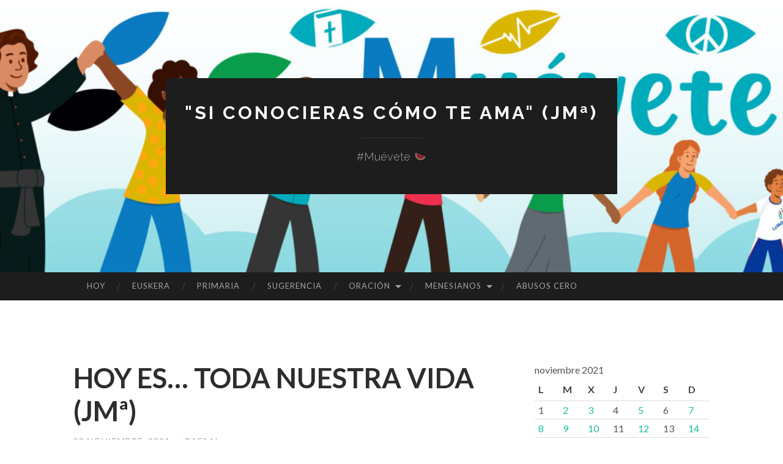

--- FILE ---
content_type: text/html; charset=UTF-8
request_url: https://www.blogsmenesiano.com/siconocierascomoteama/2021/11/23/hoy-es-toda-nuestra-vida-jma-2/?future=all
body_size: 17804
content:
<!DOCTYPE html>
<html lang="es">
<head>
<meta charset="UTF-8">
<meta name="viewport" content="width=device-width, initial-scale=1">
<title>HOY ES&#8230; TODA NUESTRA VIDA (JMª) | &quot;Si conocieras cómo te ama&quot; (JMª)</title>
<link rel="profile" href="http://gmpg.org/xfn/11">
<link rel="pingback" href="https://www.blogsmenesiano.com/siconocierascomoteama/xmlrpc.php">

<meta name='robots' content='max-image-preview:large' />
<link rel="dns-prefetch" href="https://static.hupso.com/share/js/counters.js"><link rel="preconnect" href="https://static.hupso.com/share/js/counters.js"><link rel="preload" href="https://static.hupso.com/share/js/counters.js"><meta property="og:image" content="https://www.blogsmenesiano.com/siconocierascomoteama/wp-content/uploads/sites/8/2025/08/cropped-muevete-esp-scaled-1.jpg"/><link rel='dns-prefetch' href='//secure.gravatar.com' />
<link rel='dns-prefetch' href='//fonts.googleapis.com' />
<link rel='dns-prefetch' href='//s.w.org' />
<link rel='dns-prefetch' href='//v0.wordpress.com' />
<link rel='dns-prefetch' href='//widgets.wp.com' />
<link rel='dns-prefetch' href='//s0.wp.com' />
<link rel='dns-prefetch' href='//0.gravatar.com' />
<link rel='dns-prefetch' href='//1.gravatar.com' />
<link rel='dns-prefetch' href='//2.gravatar.com' />
<link rel='dns-prefetch' href='//i0.wp.com' />
<link rel='dns-prefetch' href='//c0.wp.com' />
<link rel="alternate" type="application/rss+xml" title="&quot;Si conocieras cómo te ama&quot; (JMª) &raquo; Feed" href="https://www.blogsmenesiano.com/siconocierascomoteama/feed/" />
<link rel="alternate" type="application/rss+xml" title="&quot;Si conocieras cómo te ama&quot; (JMª) &raquo; Feed de los comentarios" href="https://www.blogsmenesiano.com/siconocierascomoteama/comments/feed/" />
<link rel="alternate" type="application/rss+xml" title="&quot;Si conocieras cómo te ama&quot; (JMª) &raquo; Comentario HOY ES&#8230; TODA NUESTRA VIDA (JMª) del feed" href="https://www.blogsmenesiano.com/siconocierascomoteama/2021/11/23/hoy-es-toda-nuestra-vida-jma-2/?future=all/feed/" />
<script type="text/javascript">
window._wpemojiSettings = {"baseUrl":"https:\/\/s.w.org\/images\/core\/emoji\/14.0.0\/72x72\/","ext":".png","svgUrl":"https:\/\/s.w.org\/images\/core\/emoji\/14.0.0\/svg\/","svgExt":".svg","source":{"concatemoji":"https:\/\/www.blogsmenesiano.com\/siconocierascomoteama\/wp-includes\/js\/wp-emoji-release.min.js?ver=6.0.11"}};
/*! This file is auto-generated */
!function(e,a,t){var n,r,o,i=a.createElement("canvas"),p=i.getContext&&i.getContext("2d");function s(e,t){var a=String.fromCharCode,e=(p.clearRect(0,0,i.width,i.height),p.fillText(a.apply(this,e),0,0),i.toDataURL());return p.clearRect(0,0,i.width,i.height),p.fillText(a.apply(this,t),0,0),e===i.toDataURL()}function c(e){var t=a.createElement("script");t.src=e,t.defer=t.type="text/javascript",a.getElementsByTagName("head")[0].appendChild(t)}for(o=Array("flag","emoji"),t.supports={everything:!0,everythingExceptFlag:!0},r=0;r<o.length;r++)t.supports[o[r]]=function(e){if(!p||!p.fillText)return!1;switch(p.textBaseline="top",p.font="600 32px Arial",e){case"flag":return s([127987,65039,8205,9895,65039],[127987,65039,8203,9895,65039])?!1:!s([55356,56826,55356,56819],[55356,56826,8203,55356,56819])&&!s([55356,57332,56128,56423,56128,56418,56128,56421,56128,56430,56128,56423,56128,56447],[55356,57332,8203,56128,56423,8203,56128,56418,8203,56128,56421,8203,56128,56430,8203,56128,56423,8203,56128,56447]);case"emoji":return!s([129777,127995,8205,129778,127999],[129777,127995,8203,129778,127999])}return!1}(o[r]),t.supports.everything=t.supports.everything&&t.supports[o[r]],"flag"!==o[r]&&(t.supports.everythingExceptFlag=t.supports.everythingExceptFlag&&t.supports[o[r]]);t.supports.everythingExceptFlag=t.supports.everythingExceptFlag&&!t.supports.flag,t.DOMReady=!1,t.readyCallback=function(){t.DOMReady=!0},t.supports.everything||(n=function(){t.readyCallback()},a.addEventListener?(a.addEventListener("DOMContentLoaded",n,!1),e.addEventListener("load",n,!1)):(e.attachEvent("onload",n),a.attachEvent("onreadystatechange",function(){"complete"===a.readyState&&t.readyCallback()})),(e=t.source||{}).concatemoji?c(e.concatemoji):e.wpemoji&&e.twemoji&&(c(e.twemoji),c(e.wpemoji)))}(window,document,window._wpemojiSettings);
</script>
<style type="text/css">
img.wp-smiley,
img.emoji {
	display: inline !important;
	border: none !important;
	box-shadow: none !important;
	height: 1em !important;
	width: 1em !important;
	margin: 0 0.07em !important;
	vertical-align: -0.1em !important;
	background: none !important;
	padding: 0 !important;
}
</style>
	<link rel='stylesheet' id='wp-block-library-css'  href='https://c0.wp.com/c/6.0.11/wp-includes/css/dist/block-library/style.min.css' type='text/css' media='all' />
<style id='wp-block-library-inline-css' type='text/css'>
.has-text-align-justify{text-align:justify;}
</style>
<link rel='stylesheet' id='mediaelement-css'  href='https://c0.wp.com/c/6.0.11/wp-includes/js/mediaelement/mediaelementplayer-legacy.min.css' type='text/css' media='all' />
<link rel='stylesheet' id='wp-mediaelement-css'  href='https://c0.wp.com/c/6.0.11/wp-includes/js/mediaelement/wp-mediaelement.min.css' type='text/css' media='all' />
<style id='global-styles-inline-css' type='text/css'>
body{--wp--preset--color--black: #000000;--wp--preset--color--cyan-bluish-gray: #abb8c3;--wp--preset--color--white: #ffffff;--wp--preset--color--pale-pink: #f78da7;--wp--preset--color--vivid-red: #cf2e2e;--wp--preset--color--luminous-vivid-orange: #ff6900;--wp--preset--color--luminous-vivid-amber: #fcb900;--wp--preset--color--light-green-cyan: #7bdcb5;--wp--preset--color--vivid-green-cyan: #00d084;--wp--preset--color--pale-cyan-blue: #8ed1fc;--wp--preset--color--vivid-cyan-blue: #0693e3;--wp--preset--color--vivid-purple: #9b51e0;--wp--preset--gradient--vivid-cyan-blue-to-vivid-purple: linear-gradient(135deg,rgba(6,147,227,1) 0%,rgb(155,81,224) 100%);--wp--preset--gradient--light-green-cyan-to-vivid-green-cyan: linear-gradient(135deg,rgb(122,220,180) 0%,rgb(0,208,130) 100%);--wp--preset--gradient--luminous-vivid-amber-to-luminous-vivid-orange: linear-gradient(135deg,rgba(252,185,0,1) 0%,rgba(255,105,0,1) 100%);--wp--preset--gradient--luminous-vivid-orange-to-vivid-red: linear-gradient(135deg,rgba(255,105,0,1) 0%,rgb(207,46,46) 100%);--wp--preset--gradient--very-light-gray-to-cyan-bluish-gray: linear-gradient(135deg,rgb(238,238,238) 0%,rgb(169,184,195) 100%);--wp--preset--gradient--cool-to-warm-spectrum: linear-gradient(135deg,rgb(74,234,220) 0%,rgb(151,120,209) 20%,rgb(207,42,186) 40%,rgb(238,44,130) 60%,rgb(251,105,98) 80%,rgb(254,248,76) 100%);--wp--preset--gradient--blush-light-purple: linear-gradient(135deg,rgb(255,206,236) 0%,rgb(152,150,240) 100%);--wp--preset--gradient--blush-bordeaux: linear-gradient(135deg,rgb(254,205,165) 0%,rgb(254,45,45) 50%,rgb(107,0,62) 100%);--wp--preset--gradient--luminous-dusk: linear-gradient(135deg,rgb(255,203,112) 0%,rgb(199,81,192) 50%,rgb(65,88,208) 100%);--wp--preset--gradient--pale-ocean: linear-gradient(135deg,rgb(255,245,203) 0%,rgb(182,227,212) 50%,rgb(51,167,181) 100%);--wp--preset--gradient--electric-grass: linear-gradient(135deg,rgb(202,248,128) 0%,rgb(113,206,126) 100%);--wp--preset--gradient--midnight: linear-gradient(135deg,rgb(2,3,129) 0%,rgb(40,116,252) 100%);--wp--preset--duotone--dark-grayscale: url('#wp-duotone-dark-grayscale');--wp--preset--duotone--grayscale: url('#wp-duotone-grayscale');--wp--preset--duotone--purple-yellow: url('#wp-duotone-purple-yellow');--wp--preset--duotone--blue-red: url('#wp-duotone-blue-red');--wp--preset--duotone--midnight: url('#wp-duotone-midnight');--wp--preset--duotone--magenta-yellow: url('#wp-duotone-magenta-yellow');--wp--preset--duotone--purple-green: url('#wp-duotone-purple-green');--wp--preset--duotone--blue-orange: url('#wp-duotone-blue-orange');--wp--preset--font-size--small: 13px;--wp--preset--font-size--medium: 20px;--wp--preset--font-size--large: 36px;--wp--preset--font-size--x-large: 42px;}.has-black-color{color: var(--wp--preset--color--black) !important;}.has-cyan-bluish-gray-color{color: var(--wp--preset--color--cyan-bluish-gray) !important;}.has-white-color{color: var(--wp--preset--color--white) !important;}.has-pale-pink-color{color: var(--wp--preset--color--pale-pink) !important;}.has-vivid-red-color{color: var(--wp--preset--color--vivid-red) !important;}.has-luminous-vivid-orange-color{color: var(--wp--preset--color--luminous-vivid-orange) !important;}.has-luminous-vivid-amber-color{color: var(--wp--preset--color--luminous-vivid-amber) !important;}.has-light-green-cyan-color{color: var(--wp--preset--color--light-green-cyan) !important;}.has-vivid-green-cyan-color{color: var(--wp--preset--color--vivid-green-cyan) !important;}.has-pale-cyan-blue-color{color: var(--wp--preset--color--pale-cyan-blue) !important;}.has-vivid-cyan-blue-color{color: var(--wp--preset--color--vivid-cyan-blue) !important;}.has-vivid-purple-color{color: var(--wp--preset--color--vivid-purple) !important;}.has-black-background-color{background-color: var(--wp--preset--color--black) !important;}.has-cyan-bluish-gray-background-color{background-color: var(--wp--preset--color--cyan-bluish-gray) !important;}.has-white-background-color{background-color: var(--wp--preset--color--white) !important;}.has-pale-pink-background-color{background-color: var(--wp--preset--color--pale-pink) !important;}.has-vivid-red-background-color{background-color: var(--wp--preset--color--vivid-red) !important;}.has-luminous-vivid-orange-background-color{background-color: var(--wp--preset--color--luminous-vivid-orange) !important;}.has-luminous-vivid-amber-background-color{background-color: var(--wp--preset--color--luminous-vivid-amber) !important;}.has-light-green-cyan-background-color{background-color: var(--wp--preset--color--light-green-cyan) !important;}.has-vivid-green-cyan-background-color{background-color: var(--wp--preset--color--vivid-green-cyan) !important;}.has-pale-cyan-blue-background-color{background-color: var(--wp--preset--color--pale-cyan-blue) !important;}.has-vivid-cyan-blue-background-color{background-color: var(--wp--preset--color--vivid-cyan-blue) !important;}.has-vivid-purple-background-color{background-color: var(--wp--preset--color--vivid-purple) !important;}.has-black-border-color{border-color: var(--wp--preset--color--black) !important;}.has-cyan-bluish-gray-border-color{border-color: var(--wp--preset--color--cyan-bluish-gray) !important;}.has-white-border-color{border-color: var(--wp--preset--color--white) !important;}.has-pale-pink-border-color{border-color: var(--wp--preset--color--pale-pink) !important;}.has-vivid-red-border-color{border-color: var(--wp--preset--color--vivid-red) !important;}.has-luminous-vivid-orange-border-color{border-color: var(--wp--preset--color--luminous-vivid-orange) !important;}.has-luminous-vivid-amber-border-color{border-color: var(--wp--preset--color--luminous-vivid-amber) !important;}.has-light-green-cyan-border-color{border-color: var(--wp--preset--color--light-green-cyan) !important;}.has-vivid-green-cyan-border-color{border-color: var(--wp--preset--color--vivid-green-cyan) !important;}.has-pale-cyan-blue-border-color{border-color: var(--wp--preset--color--pale-cyan-blue) !important;}.has-vivid-cyan-blue-border-color{border-color: var(--wp--preset--color--vivid-cyan-blue) !important;}.has-vivid-purple-border-color{border-color: var(--wp--preset--color--vivid-purple) !important;}.has-vivid-cyan-blue-to-vivid-purple-gradient-background{background: var(--wp--preset--gradient--vivid-cyan-blue-to-vivid-purple) !important;}.has-light-green-cyan-to-vivid-green-cyan-gradient-background{background: var(--wp--preset--gradient--light-green-cyan-to-vivid-green-cyan) !important;}.has-luminous-vivid-amber-to-luminous-vivid-orange-gradient-background{background: var(--wp--preset--gradient--luminous-vivid-amber-to-luminous-vivid-orange) !important;}.has-luminous-vivid-orange-to-vivid-red-gradient-background{background: var(--wp--preset--gradient--luminous-vivid-orange-to-vivid-red) !important;}.has-very-light-gray-to-cyan-bluish-gray-gradient-background{background: var(--wp--preset--gradient--very-light-gray-to-cyan-bluish-gray) !important;}.has-cool-to-warm-spectrum-gradient-background{background: var(--wp--preset--gradient--cool-to-warm-spectrum) !important;}.has-blush-light-purple-gradient-background{background: var(--wp--preset--gradient--blush-light-purple) !important;}.has-blush-bordeaux-gradient-background{background: var(--wp--preset--gradient--blush-bordeaux) !important;}.has-luminous-dusk-gradient-background{background: var(--wp--preset--gradient--luminous-dusk) !important;}.has-pale-ocean-gradient-background{background: var(--wp--preset--gradient--pale-ocean) !important;}.has-electric-grass-gradient-background{background: var(--wp--preset--gradient--electric-grass) !important;}.has-midnight-gradient-background{background: var(--wp--preset--gradient--midnight) !important;}.has-small-font-size{font-size: var(--wp--preset--font-size--small) !important;}.has-medium-font-size{font-size: var(--wp--preset--font-size--medium) !important;}.has-large-font-size{font-size: var(--wp--preset--font-size--large) !important;}.has-x-large-font-size{font-size: var(--wp--preset--font-size--x-large) !important;}
</style>
<link rel='stylesheet' id='cluevo-templates-style-css'  href='https://www.blogsmenesiano.com/siconocierascomoteama/wp-content/plugins/cluevo-lms/styles/templates.css?ver=1.8.4' type='text/css' media='all' />
<link rel='stylesheet' id='fontawesome5-css'  href='https://www.blogsmenesiano.com/siconocierascomoteama/wp-content/plugins/cluevo-lms/styles/fontawesome5_all.css' type='text/css' media='all' />
<link rel='stylesheet' id='dashicons-css'  href='https://c0.wp.com/c/6.0.11/wp-includes/css/dashicons.min.css' type='text/css' media='all' />
<link rel='stylesheet' id='ctf_styles-css'  href='https://www.blogsmenesiano.com/siconocierascomoteama/wp-content/plugins/custom-twitter-feeds/css/ctf-styles.min.css?ver=2.0.3' type='text/css' media='all' />
<link rel='stylesheet' id='hupso_css-css'  href='https://www.blogsmenesiano.com/siconocierascomoteama/wp-content/plugins/hupso-share-buttons-for-twitter-facebook-google/style.css?ver=6.0.11' type='text/css' media='all' />
<link rel='stylesheet' id='hemingway-rewritten-fonts-css'  href='https://fonts.googleapis.com/css?family=Raleway%3A400%2C300%2C700%7CLato%3A400%2C700%2C400italic%2C700italic&#038;subset=latin%2Clatin-ext' type='text/css' media='all' />
<link rel='stylesheet' id='hemingway-rewritten-style-css'  href='https://www.blogsmenesiano.com/siconocierascomoteama/wp-content/themes/hemingway-rewritten-wpcom/style.css?ver=6.0.11' type='text/css' media='all' />
<link rel='stylesheet' id='genericons-css'  href='https://c0.wp.com/p/jetpack/11.2.2/_inc/genericons/genericons/genericons.css' type='text/css' media='all' />
<link rel='stylesheet' id='social-logos-css'  href='https://c0.wp.com/p/jetpack/11.2.2/_inc/social-logos/social-logos.min.css' type='text/css' media='all' />
<link rel='stylesheet' id='jetpack_css-css'  href='https://c0.wp.com/p/jetpack/11.2.2/css/jetpack.css' type='text/css' media='all' />
<script type='text/javascript' id='jetpack_related-posts-js-extra'>
/* <![CDATA[ */
var related_posts_js_options = {"post_heading":"h4"};
/* ]]> */
</script>
<script type='text/javascript' src='https://c0.wp.com/p/jetpack/11.2.2/_inc/build/related-posts/related-posts.min.js' id='jetpack_related-posts-js'></script>
<script type='text/javascript' src='https://c0.wp.com/c/6.0.11/wp-includes/js/jquery/jquery.min.js' id='jquery-core-js'></script>
<script type='text/javascript' src='https://c0.wp.com/c/6.0.11/wp-includes/js/jquery/jquery-migrate.min.js' id='jquery-migrate-js'></script>
<script type='text/javascript' src='https://www.blogsmenesiano.com/siconocierascomoteama/wp-content/plugins/cluevo-lms/js/user.js?ver=1.8.4' id='user-js-js'></script>
<script type='text/javascript' id='cluevo-frontend-js-js-extra'>
/* <![CDATA[ */
var cluevoStrings = {"spinner_text":"Loading module, one moment please...","error_loading_module":"The module failed to load.","error_message_close":"Close","sco_select_title":"Please select a unit to start.","message_title_error":"Error","message_module_already_running":"A module has already been started.","message_title_access_denied":"Access Denied","message_access_denied":"You do not have the required permissions to access this item.","lms_connection_error":"Failed to establish a connection to the lms.","start_over_dialog_header":"You have saved progress, do you want to start a new attempt or resume the previous attempt?","start_over_opt_resume":"Resume","start_over_opt_reset":"New attempt","message_unknown_error":"An error has occured","message_commit_error":"An error occured while trying to save your progress","message_commit_no_item_id_error":"Something went wrong. This connection has no module id associated with it.","rate":"How was this module?","working":"Thanks for your rating!"};
var cluevoModuleRatings = {"ajax_url":"https:\/\/www.blogsmenesiano.com\/siconocierascomoteama\/wp-admin\/admin-ajax.php","nonce":"ad47bb8109","action":"cluevo-rate-module"};
/* ]]> */
</script>
<script type='text/javascript' src='https://www.blogsmenesiano.com/siconocierascomoteama/wp-content/plugins/cluevo-lms/js/frontend.js?ver=1.8.4' id='cluevo-frontend-js-js'></script>
<script type='text/javascript' src='https://www.blogsmenesiano.com/siconocierascomoteama/wp-content/plugins/cluevo-lms/js/lodash.min.js?ver=6.0.11' id='lodash-js-js'></script>
<script type='text/javascript' id='lodash-js-js-after'>
window.lodash = _.noConflict();
</script>
<link rel="https://api.w.org/" href="https://www.blogsmenesiano.com/siconocierascomoteama/wp-json/" /><link rel="alternate" type="application/json" href="https://www.blogsmenesiano.com/siconocierascomoteama/wp-json/wp/v2/posts/8235" /><link rel="EditURI" type="application/rsd+xml" title="RSD" href="https://www.blogsmenesiano.com/siconocierascomoteama/xmlrpc.php?rsd" />
<link rel="wlwmanifest" type="application/wlwmanifest+xml" href="https://www.blogsmenesiano.com/siconocierascomoteama/wp-includes/wlwmanifest.xml" /> 
<meta name="generator" content="WordPress 6.0.11" />
<link rel="canonical" href="https://www.blogsmenesiano.com/siconocierascomoteama/2021/11/23/hoy-es-toda-nuestra-vida-jma-2/?future=all" />
<link rel='shortlink' href='https://wp.me/p3YjJm-28P' />
<link rel="alternate" type="application/json+oembed" href="https://www.blogsmenesiano.com/siconocierascomoteama/wp-json/oembed/1.0/embed?url=https%3A%2F%2Fwww.blogsmenesiano.com%2Fsiconocierascomoteama%2F2021%2F11%2F23%2Fhoy-es-toda-nuestra-vida-jma-2%2F%3Ffuture%3Dall" />
<link rel="alternate" type="text/xml+oembed" href="https://www.blogsmenesiano.com/siconocierascomoteama/wp-json/oembed/1.0/embed?url=https%3A%2F%2Fwww.blogsmenesiano.com%2Fsiconocierascomoteama%2F2021%2F11%2F23%2Fhoy-es-toda-nuestra-vida-jma-2%2F%3Ffuture%3Dall&#038;format=xml" />
<style>img#wpstats{display:none}</style>
		<style type="text/css">
			.site-title a,
		.site-description {
			color: #ffffff;
		}
				.site-header-image {
			background-image: url(https://www.blogsmenesiano.com/siconocierascomoteama/wp-content/uploads/sites/8/2025/08/cropped-muevete-esp-scaled-1.jpg);
		}
		</style>
	
<!-- Jetpack Open Graph Tags -->
<meta property="og:type" content="article" />
<meta property="og:title" content="HOY ES&#8230; TODA NUESTRA VIDA (JMª)" />
<meta property="og:url" content="https://www.blogsmenesiano.com/siconocierascomoteama/2021/11/23/hoy-es-toda-nuestra-vida-jma-2/?future=all" />
<meta property="og:description" content="&nbsp; SI HACEMOS LO MISMO&#8230; TENDREMOS LOS MISMOS RESULTADOS por eso esta semana en las máximas os proponemos «investigar» cada día TRES semillas (a elegir) que nos invitan a cambiar dos cosas…" />
<meta property="article:published_time" content="2021-11-22T23:01:04+00:00" />
<meta property="article:modified_time" content="2021-11-21T12:51:20+00:00" />
<meta property="og:site_name" content="&quot;Si conocieras cómo te ama&quot; (JMª)" />
<meta property="og:image" content="http://www.blogsmenesiano.com/siconocierascomoteama/wp-content/uploads/sites/8/2020/11/JM_-hoy-es-toda-nuestra-vida-300x300.jpg" />
<meta property="og:image:width" content="777" />
<meta property="og:image:height" content="777" />
<meta property="og:image:alt" content="" />
<meta property="og:locale" content="es_ES" />
<meta name="twitter:creator" content="@rafaalonso8" />
<meta name="twitter:text:title" content="HOY ES&#8230; TODA NUESTRA VIDA (JMª)" />
<meta name="twitter:image" content="http://www.blogsmenesiano.com/siconocierascomoteama/wp-content/uploads/sites/8/2020/11/JM_-hoy-es-toda-nuestra-vida-300x300.jpg?w=640" />
<meta name="twitter:card" content="summary_large_image" />

<!-- End Jetpack Open Graph Tags -->
<link rel="icon" href="https://i0.wp.com/www.blogsmenesiano.com/siconocierascomoteama/wp-content/uploads/sites/8/2013/10/cropped-Lamennais-logo-RVB.jpg?fit=32%2C32&#038;ssl=1" sizes="32x32" />
<link rel="icon" href="https://i0.wp.com/www.blogsmenesiano.com/siconocierascomoteama/wp-content/uploads/sites/8/2013/10/cropped-Lamennais-logo-RVB.jpg?fit=192%2C192&#038;ssl=1" sizes="192x192" />
<link rel="apple-touch-icon" href="https://i0.wp.com/www.blogsmenesiano.com/siconocierascomoteama/wp-content/uploads/sites/8/2013/10/cropped-Lamennais-logo-RVB.jpg?fit=180%2C180&#038;ssl=1" />
<meta name="msapplication-TileImage" content="https://i0.wp.com/www.blogsmenesiano.com/siconocierascomoteama/wp-content/uploads/sites/8/2013/10/cropped-Lamennais-logo-RVB.jpg?fit=270%2C270&#038;ssl=1" />
</head>

<body class="post-template-default single single-post postid-8235 single-format-standard group-blog">
<div id="page" class="hfeed site">

	<header id="masthead" class="site-header" role="banner">
		<div class="site-header-image">
			<div class="site-branding-wrapper">
				<div class="site-branding">
					<h1 class="site-title"><a href="https://www.blogsmenesiano.com/siconocierascomoteama/" rel="home">&quot;Si conocieras cómo te ama&quot; (JMª)</a></h1>
					<h2 class="site-description">#Muévete &#x1f349;</h2>
				</div>
			</div>
		</div>
	</header><!-- #masthead -->
	<nav id="site-navigation" class="main-navigation clear" role="navigation">
		<h1 class="menu-toggle" title="Menú"><span class="screen-reader-text">Menú</span></h1>
		<a class="skip-link screen-reader-text" href="#content">Saltar al contenido</a>

		<div class="menu-evaluacion-container"><ul id="menu-evaluacion" class="menu"><li id="menu-item-822" class="menu-item menu-item-type-custom menu-item-object-custom menu-item-home menu-item-822"><a href="http://www.blogsmenesiano.com/siconocierascomoteama">HOY</a></li>
<li id="menu-item-3349" class="menu-item menu-item-type-custom menu-item-object-custom menu-item-3349"><a href="http://www.blogsmenesiano.com/nolamaitezaituenjakingobazenu/">EUSKERA</a></li>
<li id="menu-item-7307" class="menu-item menu-item-type-custom menu-item-object-custom menu-item-7307"><a href="http://www.blogsmenesiano.com/abrirlosoidosdelcorazon/">PRIMARIA</a></li>
<li id="menu-item-3351" class="menu-item menu-item-type-custom menu-item-object-custom menu-item-3351"><a href="https://docs.google.com/a/menesianos.org/forms/d/10iFrfKHS5QxF_yqrNzgovztLmBvlp02bYHesjDJiIxw/viewform">SUGERENCIA</a></li>
<li id="menu-item-851" class="menu-item menu-item-type-post_type menu-item-object-page menu-item-has-children menu-item-851"><a href="https://www.blogsmenesiano.com/siconocierascomoteama/oracion/">ORACIÓN</a>
<ul class="sub-menu">
	<li id="menu-item-4590" class="menu-item menu-item-type-custom menu-item-object-custom menu-item-4590"><a href="https://play.google.com/store/apps/details?id=soy.menesiano.mendoza">App android (JMª)</a></li>
	<li id="menu-item-3354" class="menu-item menu-item-type-custom menu-item-object-custom menu-item-3354"><a href="https://view.genially.com/5ed180099be45e112004cec8">Oración semillas</a></li>
	<li id="menu-item-3420" class="menu-item menu-item-type-custom menu-item-object-custom menu-item-3420"><a href="http://rezandovoy.org/">Rezando voy</a></li>
	<li id="menu-item-3645" class="menu-item menu-item-type-custom menu-item-object-custom menu-item-3645"><a href="http://rezandovoy.org/infantil">Rezando voy NIÑOS</a></li>
	<li id="menu-item-3355" class="menu-item menu-item-type-custom menu-item-object-custom menu-item-3355"><a href="http://evangeli.net/evangelio">Evangelio de hoy</a></li>
	<li id="menu-item-3421" class="menu-item menu-item-type-custom menu-item-object-custom menu-item-3421"><a href="http://www.quierover.org/index.php">Quiero ver</a></li>
</ul>
</li>
<li id="menu-item-929" class="menu-item menu-item-type-post_type menu-item-object-page menu-item-has-children menu-item-929"><a href="https://www.blogsmenesiano.com/siconocierascomoteama/app-adroid/">MENESIANOS</a>
<ul class="sub-menu">
	<li id="menu-item-3646" class="menu-item menu-item-type-custom menu-item-object-custom menu-item-3646"><a href="http://www.lamennais.me">www.lamennais.me</a></li>
	<li id="menu-item-10595" class="menu-item menu-item-type-custom menu-item-object-custom menu-item-10595"><a href="https://institucion.lamennais.es/">INSTITUCIONAL</a></li>
	<li id="menu-item-3358" class="menu-item menu-item-type-custom menu-item-object-custom menu-item-3358"><a href="http://www.lamennais.org/?lang=es">MUNDIAL</a></li>
	<li id="menu-item-4552" class="menu-item menu-item-type-custom menu-item-object-custom menu-item-4552"><a href="https://www.lamennais.me/muevete">Tema del año</a></li>
	<li id="menu-item-3347" class="menu-item menu-item-type-custom menu-item-object-custom menu-item-3347"><a href="https://www.lamennais.me/mj">Menejoven</a></li>
</ul>
</li>
<li id="menu-item-5909" class="menu-item menu-item-type-custom menu-item-object-custom menu-item-5909"><a href="https://docs.google.com/forms/d/e/1FAIpQLSdZbIqNdlVs6IIwHp4sIH88auOWNWFTUN4U6AsspWzqt54G5A/viewform">ABUSOS CERO</a></li>
</ul></div>		<div id="header-search-toggle">
			<span class="screen-reader-text">Buscar</span>
		</div>
		<div id="header-search">
			<form role="search" method="get" class="search-form" action="https://www.blogsmenesiano.com/siconocierascomoteama/">
				<label>
					<span class="screen-reader-text">Buscar:</span>
					<input type="search" class="search-field" placeholder="Buscar &hellip;" value="" name="s" />
				</label>
				<input type="submit" class="search-submit" value="Buscar" />
			</form>		</div>
	</nav><!-- #site-navigation -->
	<div id="content" class="site-content">

	<div id="primary" class="content-area">
		<main id="main" class="site-main" role="main">

					
			
<article id="post-8235" class="post-8235 post type-post status-publish format-standard hentry category-sin-categoria">
	<header class="entry-header">
					<h1 class="entry-title">HOY ES&#8230; TODA NUESTRA VIDA (JMª)</h1>				<div class="entry-meta">
			<span class="posted-on"><a href="https://www.blogsmenesiano.com/siconocierascomoteama/2021/11/23/hoy-es-toda-nuestra-vida-jma-2/?future=all" rel="bookmark"><time class="entry-date published" datetime="2021-11-23T00:01:04+01:00">23 noviembre, 2021</time><time class="updated" datetime="2021-11-21T13:51:20+01:00">21 noviembre, 2021</time></a></span><span class="byline"><span class="sep"> / </span><span class="author vcard"><a class="url fn n" href="https://www.blogsmenesiano.com/siconocierascomoteama/author/rafaal/">rafaal</a></span></span>					</div><!-- .entry-meta -->
	</header><!-- .entry-header -->

	<div class="entry-content">
		<p>&nbsp;</p>
<p><a href="https://view.genial.ly/616a98c1cf37fa0de6ef9706/interactive-content-genially-sin-titulo"><img data-attachment-id="8231" data-permalink="https://www.blogsmenesiano.com/siconocierascomoteama/?attachment_id=8231" data-orig-file="https://i0.wp.com/www.blogsmenesiano.com/siconocierascomoteama/wp-content/uploads/sites/8/2021/11/cartel-21-22-hagamos-un-trato-baja-calidad-copia.jpeg?fit=596%2C1684&amp;ssl=1" data-orig-size="596,1684" data-comments-opened="1" data-image-meta="{&quot;aperture&quot;:&quot;0&quot;,&quot;credit&quot;:&quot;&quot;,&quot;camera&quot;:&quot;&quot;,&quot;caption&quot;:&quot;&quot;,&quot;created_timestamp&quot;:&quot;0&quot;,&quot;copyright&quot;:&quot;&quot;,&quot;focal_length&quot;:&quot;0&quot;,&quot;iso&quot;:&quot;0&quot;,&quot;shutter_speed&quot;:&quot;0&quot;,&quot;title&quot;:&quot;&quot;,&quot;orientation&quot;:&quot;0&quot;}" data-image-title="cartel 21-22 hagamos un trato (baja calidad) copia" data-image-description="" data-image-caption="" data-medium-file="https://i0.wp.com/www.blogsmenesiano.com/siconocierascomoteama/wp-content/uploads/sites/8/2021/11/cartel-21-22-hagamos-un-trato-baja-calidad-copia.jpeg?fit=106%2C300&amp;ssl=1" data-large-file="https://i0.wp.com/www.blogsmenesiano.com/siconocierascomoteama/wp-content/uploads/sites/8/2021/11/cartel-21-22-hagamos-un-trato-baja-calidad-copia.jpeg?fit=362%2C1024&amp;ssl=1" class="wp-image-8231 alignleft" src="https://i0.wp.com/www.blogsmenesiano.com/siconocierascomoteama/wp-content/uploads/sites/8/2021/11/cartel-21-22-hagamos-un-trato-baja-calidad-copia.jpeg?resize=68%2C192" alt="" width="68" height="192" srcset="https://i0.wp.com/www.blogsmenesiano.com/siconocierascomoteama/wp-content/uploads/sites/8/2021/11/cartel-21-22-hagamos-un-trato-baja-calidad-copia.jpeg?resize=106%2C300&amp;ssl=1 106w, https://i0.wp.com/www.blogsmenesiano.com/siconocierascomoteama/wp-content/uploads/sites/8/2021/11/cartel-21-22-hagamos-un-trato-baja-calidad-copia.jpeg?resize=362%2C1024&amp;ssl=1 362w, https://i0.wp.com/www.blogsmenesiano.com/siconocierascomoteama/wp-content/uploads/sites/8/2021/11/cartel-21-22-hagamos-un-trato-baja-calidad-copia.jpeg?resize=544%2C1536&amp;ssl=1 544w, https://i0.wp.com/www.blogsmenesiano.com/siconocierascomoteama/wp-content/uploads/sites/8/2021/11/cartel-21-22-hagamos-un-trato-baja-calidad-copia.jpeg?resize=354%2C999&amp;ssl=1 354w, https://i0.wp.com/www.blogsmenesiano.com/siconocierascomoteama/wp-content/uploads/sites/8/2021/11/cartel-21-22-hagamos-un-trato-baja-calidad-copia.jpeg?w=596&amp;ssl=1 596w" sizes="(max-width: 68px) 100vw, 68px" data-recalc-dims="1" /></a></p>
<p><span style="color: #339966"><strong>SI HACEMOS LO MISMO&#8230; TENDREMOS LOS MISMOS RESULTADOS</strong></span></p>
<p>por eso esta semana en las máximas os proponemos «investigar» cada día TRES semillas (a elegir) que nos invitan a cambiar dos cosas en casa, en clase, en&#8230; ¿qué pasaría?  <a href="https://view.genial.ly/616a98c1cf37fa0de6ef9706/interactive-content-genially-sin-titulo"> !!! ENLACE !!!</a></p>
<p>&nbsp;</p>
<p><a href="https://i0.wp.com/www.blogsmenesiano.com/siconocierascomoteama/wp-content/uploads/sites/8/2020/11/JM_-hoy-es-toda-nuestra-vida.jpg"><img data-attachment-id="7448" data-permalink="https://www.blogsmenesiano.com/siconocierascomoteama/?attachment_id=7448" data-orig-file="https://i0.wp.com/www.blogsmenesiano.com/siconocierascomoteama/wp-content/uploads/sites/8/2020/11/JM_-hoy-es-toda-nuestra-vida.jpg?fit=1080%2C1080&amp;ssl=1" data-orig-size="1080,1080" data-comments-opened="1" data-image-meta="{&quot;aperture&quot;:&quot;0&quot;,&quot;credit&quot;:&quot;&quot;,&quot;camera&quot;:&quot;&quot;,&quot;caption&quot;:&quot;&quot;,&quot;created_timestamp&quot;:&quot;0&quot;,&quot;copyright&quot;:&quot;&quot;,&quot;focal_length&quot;:&quot;0&quot;,&quot;iso&quot;:&quot;0&quot;,&quot;shutter_speed&quot;:&quot;0&quot;,&quot;title&quot;:&quot;&quot;,&quot;orientation&quot;:&quot;1&quot;}" data-image-title="JM_ hoy, es toda nuestra vida" data-image-description="" data-image-caption="" data-medium-file="https://i0.wp.com/www.blogsmenesiano.com/siconocierascomoteama/wp-content/uploads/sites/8/2020/11/JM_-hoy-es-toda-nuestra-vida.jpg?fit=300%2C300&amp;ssl=1" data-large-file="https://i0.wp.com/www.blogsmenesiano.com/siconocierascomoteama/wp-content/uploads/sites/8/2020/11/JM_-hoy-es-toda-nuestra-vida.jpg?fit=676%2C676&amp;ssl=1" loading="lazy" class="alignnone  wp-image-7448" src="https://i0.wp.com/www.blogsmenesiano.com/siconocierascomoteama/wp-content/uploads/sites/8/2020/11/JM_-hoy-es-toda-nuestra-vida.jpg?resize=676%2C676" alt="" width="676" height="676" srcset="https://i0.wp.com/www.blogsmenesiano.com/siconocierascomoteama/wp-content/uploads/sites/8/2020/11/JM_-hoy-es-toda-nuestra-vida.jpg?resize=300%2C300&amp;ssl=1 300w, https://i0.wp.com/www.blogsmenesiano.com/siconocierascomoteama/wp-content/uploads/sites/8/2020/11/JM_-hoy-es-toda-nuestra-vida.jpg?resize=1024%2C1024&amp;ssl=1 1024w, https://i0.wp.com/www.blogsmenesiano.com/siconocierascomoteama/wp-content/uploads/sites/8/2020/11/JM_-hoy-es-toda-nuestra-vida.jpg?resize=150%2C150&amp;ssl=1 150w, https://i0.wp.com/www.blogsmenesiano.com/siconocierascomoteama/wp-content/uploads/sites/8/2020/11/JM_-hoy-es-toda-nuestra-vida.jpg?resize=768%2C768&amp;ssl=1 768w, https://i0.wp.com/www.blogsmenesiano.com/siconocierascomoteama/wp-content/uploads/sites/8/2020/11/JM_-hoy-es-toda-nuestra-vida.jpg?resize=676%2C676&amp;ssl=1 676w, https://i0.wp.com/www.blogsmenesiano.com/siconocierascomoteama/wp-content/uploads/sites/8/2020/11/JM_-hoy-es-toda-nuestra-vida.jpg?w=1080&amp;ssl=1 1080w" sizes="(max-width: 676px) 100vw, 676px" data-recalc-dims="1" /></a></p>
<div style="padding-bottom:20px; padding-top:10px;" class="hupso-share-buttons"><!-- Hupso Share Buttons - https://www.hupso.com/share/ --><a class="hupso_counters" href="https://www.hupso.com/share/"><img src="https://i0.wp.com/static.hupso.com/share/buttons/lang/es/share-small.png?w=676&#038;ssl=1" style="border:0px; padding-top:2px; float:left;" alt="Share Button" data-recalc-dims="1"/></a><script type="text/javascript">var hupso_services_c=new Array("twitter","facebook_like","facebook_send");var hupso_counters_lang = "es_ES";var hupso_image_folder_url = "";var hupso_url_c="";var hupso_title_c="HOY%20ES...%20TODA%20NUESTRA%20VIDA%20%28JM%C2%AA%29";</script><script type="text/javascript" src="https://static.hupso.com/share/js/counters.js"></script><!-- Hupso Share Buttons --></div><div class="sharedaddy sd-sharing-enabled"><div class="robots-nocontent sd-block sd-social sd-social-icon sd-sharing"><h3 class="sd-title">Comparte esto:</h3><div class="sd-content"><ul><li class="share-twitter"><a rel="nofollow noopener noreferrer" data-shared="sharing-twitter-8235" class="share-twitter sd-button share-icon no-text" href="https://www.blogsmenesiano.com/siconocierascomoteama/2021/11/23/hoy-es-toda-nuestra-vida-jma-2/?future=all&amp;share=twitter" target="_blank" title="Haz clic para compartir en Twitter" ><span></span><span class="sharing-screen-reader-text">Haz clic para compartir en Twitter (Se abre en una ventana nueva)</span></a></li><li class="share-facebook"><a rel="nofollow noopener noreferrer" data-shared="sharing-facebook-8235" class="share-facebook sd-button share-icon no-text" href="https://www.blogsmenesiano.com/siconocierascomoteama/2021/11/23/hoy-es-toda-nuestra-vida-jma-2/?future=all&amp;share=facebook" target="_blank" title="Haz clic para compartir en Facebook" ><span></span><span class="sharing-screen-reader-text">Haz clic para compartir en Facebook (Se abre en una ventana nueva)</span></a></li><li class="share-end"></li></ul></div></div></div><div class='sharedaddy sd-block sd-like jetpack-likes-widget-wrapper jetpack-likes-widget-unloaded' id='like-post-wrapper-58704536-8235-696ec21e9aa62' data-src='https://widgets.wp.com/likes/#blog_id=58704536&amp;post_id=8235&amp;origin=www.blogsmenesiano.com&amp;obj_id=58704536-8235-696ec21e9aa62' data-name='like-post-frame-58704536-8235-696ec21e9aa62' data-title='Me gusta o Compartir'><h3 class="sd-title">Me gusta esto:</h3><div class='likes-widget-placeholder post-likes-widget-placeholder' style='height: 55px;'><span class='button'><span>Me gusta</span></span> <span class="loading">Cargando...</span></div><span class='sd-text-color'></span><a class='sd-link-color'></a></div>
<div id='jp-relatedposts' class='jp-relatedposts' >
	<h3 class="jp-relatedposts-headline"><em>Relacionado</em></h3>
</div>			</div><!-- .entry-content -->

	<footer class="entry-meta">
						<div class="entry-categories">
					<a href="https://www.blogsmenesiano.com/siconocierascomoteama/category/sin-categoria/" rel="category tag">Sin categoría</a>				</div>
						</footer><!-- .entry-meta -->
</article><!-- #post-## -->

				<nav class="navigation post-navigation" role="navigation">
		<h1 class="screen-reader-text">Navegador de artículos</h1>
		<div class="nav-links">
			<div class="nav-previous"><a href="https://www.blogsmenesiano.com/siconocierascomoteama/2021/11/22/hagamos-un-trato/?future=all" rel="prev"><span class="meta-nav">&larr;</span> HAGAMOS UN TRATO</a></div><div class="nav-next"><a href="https://www.blogsmenesiano.com/siconocierascomoteama/2021/11/24/desanimado-de-que-sirve-eso-jma/?future=all" rel="next">¡DESANIMADO! ¿DE QUÉ SIRVE ESO? (JMª) <span class="meta-nav">&rarr;</span></a></div>		</div><!-- .nav-links -->
	</nav><!-- .navigation -->
	
			
<div id="comments" class="comments-area">

	
	
	
		<div id="respond" class="comment-respond">
		<h3 id="reply-title" class="comment-reply-title">Deja una respuesta <small><a rel="nofollow" id="cancel-comment-reply-link" href="/siconocierascomoteama/2021/11/23/hoy-es-toda-nuestra-vida-jma-2/?future=all#respond" style="display:none;">Cancelar la respuesta</a></small></h3><form action="https://www.blogsmenesiano.com/siconocierascomoteama/wp-comments-post.php" method="post" id="commentform" class="comment-form" novalidate><p class="comment-notes"><span id="email-notes">Tu dirección de correo electrónico no será publicada.</span> <span class="required-field-message" aria-hidden="true">Los campos obligatorios están marcados con <span class="required" aria-hidden="true">*</span></span></p><p class="comment-form-comment"><label for="comment">Comentario <span class="required" aria-hidden="true">*</span></label> <textarea autocomplete="new-password"  id="ff9ccbc5d8"  name="ff9ccbc5d8"   cols="45" rows="8" maxlength="65525" required></textarea><textarea id="comment" aria-label="hp-comment" aria-hidden="true" name="comment" autocomplete="new-password" style="padding:0 !important;clip:rect(1px, 1px, 1px, 1px) !important;position:absolute !important;white-space:nowrap !important;height:1px !important;width:1px !important;overflow:hidden !important;" tabindex="-1"></textarea><script data-noptimize>document.getElementById("comment").setAttribute( "id", "a4c7117e997a398ddcfca70515e23640" );document.getElementById("ff9ccbc5d8").setAttribute( "id", "comment" );</script></p><p class="comment-form-author"><label for="author">Nombre <span class="required" aria-hidden="true">*</span></label> <input id="author" name="author" type="text" value="" size="30" maxlength="245" required /></p>
<p class="comment-form-email"><label for="email">Correo electrónico <span class="required" aria-hidden="true">*</span></label> <input id="email" name="email" type="email" value="" size="30" maxlength="100" aria-describedby="email-notes" required /></p>
<p class="comment-form-url"><label for="url">Web</label> <input id="url" name="url" type="url" value="" size="30" maxlength="200" /></p>
<p class="comment-subscription-form"><input type="checkbox" name="subscribe_comments" id="subscribe_comments" value="subscribe" style="width: auto; -moz-appearance: checkbox; -webkit-appearance: checkbox;" /> <label class="subscribe-label" id="subscribe-label" for="subscribe_comments">Recibir un correo electrónico con los siguientes comentarios a esta entrada.</label></p><p class="comment-subscription-form"><input type="checkbox" name="subscribe_blog" id="subscribe_blog" value="subscribe" style="width: auto; -moz-appearance: checkbox; -webkit-appearance: checkbox;" /> <label class="subscribe-label" id="subscribe-blog-label" for="subscribe_blog">Recibir un correo electrónico con cada nueva entrada.</label></p><p class="form-submit"><input name="submit" type="submit" id="submit" class="submit" value="Publicar el comentario" /> <input type='hidden' name='comment_post_ID' value='8235' id='comment_post_ID' />
<input type='hidden' name='comment_parent' id='comment_parent' value='0' />
</p></form>	</div><!-- #respond -->
	
</div><!-- #comments -->

		
		</main><!-- #main -->
	</div><!-- #primary -->


	<div id="secondary" class="widget-area" role="complementary">
		<aside id="calendar-2" class="widget widget_calendar"><div id="calendar_wrap"><table id="wp-calendar">
	<caption>noviembre 2021</caption>
	<thead>
	<tr>
		<th scope="col" title="lunes">L</th>
		<th scope="col" title="martes">M</th>
		<th scope="col" title="miércoles">X</th>
		<th scope="col" title="jueves">J</th>
		<th scope="col" title="viernes">V</th>
		<th scope="col" title="sábado">S</th>
		<th scope="col" title="domingo">D</th>
	</tr>
	</thead>

	<tfoot>
	<tr>
		<td colspan="3" id="prev"><a href="https://www.blogsmenesiano.com/siconocierascomoteama/2021/10/?future=all" title="View posts for octubre 2021">&laquo; Oct</a></td>
		<td class="pad">&nbsp;</td>
		<td colspan="3" id="next"><a href="https://www.blogsmenesiano.com/siconocierascomoteama/2021/12/?future=all" title="View posts for diciembre 2021">Dic &raquo;</a></td>
	</tr>
	</tfoot>

	<tbody>
	<tr><td>1</td><td><a href="https://www.blogsmenesiano.com/siconocierascomoteama/2021/11/02/?future=all" title="POR MUCHOS">2</a></td><td><a href="https://www.blogsmenesiano.com/siconocierascomoteama/2021/11/03/?future=all" title="Sé la luz &#8211; be the light">3</a></td><td>4</td><td><a href="https://www.blogsmenesiano.com/siconocierascomoteama/2021/11/05/?future=all" title="A VOLAR">5</a></td><td>6</td><td><a href="https://www.blogsmenesiano.com/siconocierascomoteama/2021/11/07/?future=all" title="«PASAR POR LA TIERRA HACIENDO EL BIEN» (JMª)">7</a></td>
	</tr>
	<tr>
		<td><a href="https://www.blogsmenesiano.com/siconocierascomoteama/2021/11/08/?future=all" title="¿DONDE PUEDO ECHAR UNA MANO?">8</a></td><td><a href="https://www.blogsmenesiano.com/siconocierascomoteama/2021/11/09/?future=all" title="Fácil &#8211; difícil">9</a></td><td><a href="https://www.blogsmenesiano.com/siconocierascomoteama/2021/11/10/?future=all" title="NOS HA REGALADO CINCO AÑOS">10</a></td><td>11</td><td><a href="https://www.blogsmenesiano.com/siconocierascomoteama/2021/11/12/?future=all" title="La tierra nos regala todo">12</a></td><td>13</td><td><a href="https://www.blogsmenesiano.com/siconocierascomoteama/2021/11/14/?future=all" title="«PERDEOS EN DIOS» (JMª)">14</a></td>
	</tr>
	<tr>
		<td><a href="https://www.blogsmenesiano.com/siconocierascomoteama/2021/11/15/?future=all" title="LUCHAMOS POR&#8230; LA FELICIDAD HUMANA">15</a></td><td><a href="https://www.blogsmenesiano.com/siconocierascomoteama/2021/11/16/?future=all" title="APRECIA LA VIDA">16</a></td><td><a href="https://www.blogsmenesiano.com/siconocierascomoteama/2021/11/17/?future=all" title="THE BOX">17</a></td><td>18</td><td><a href="https://www.blogsmenesiano.com/siconocierascomoteama/2021/11/19/?future=all" title="¿QUIEN ES LA MÁS VALIENTE?">19</a></td><td>20</td><td><a href="https://www.blogsmenesiano.com/siconocierascomoteama/2021/11/21/?future=all" title="«VERDADERA Y SINCERA HUMILDAD» (JMª)">21</a></td>
	</tr>
	<tr>
		<td><a href="https://www.blogsmenesiano.com/siconocierascomoteama/2021/11/22/?future=all" title="HAGAMOS UN TRATO">22</a></td><td><a href="https://www.blogsmenesiano.com/siconocierascomoteama/2021/11/23/?future=all" title="HOY ES&#8230; TODA NUESTRA VIDA (JMª)">23</a></td><td><a href="https://www.blogsmenesiano.com/siconocierascomoteama/2021/11/24/?future=all" title="¡DESANIMADO! ¿DE QUÉ SIRVE ESO? (JMª)">24</a></td><td><a href="https://www.blogsmenesiano.com/siconocierascomoteama/2021/11/25/?future=all" title="NO TE DEJES INQUIETAR NI ASUSTAR POR NADA">25</a></td><td><a href="https://www.blogsmenesiano.com/siconocierascomoteama/2021/11/26/?future=all" title="HAY QUE CONTINUAR (JMª)">26</a></td><td>27</td><td><a href="https://www.blogsmenesiano.com/siconocierascomoteama/2021/11/28/?future=all" title="«NO SE RIJAN POR CAPRICHOS» (JMª)">28</a></td>
	</tr>
	<tr>
		<td><a href="https://www.blogsmenesiano.com/siconocierascomoteama/2021/11/29/?future=all" title="HOY PUEDES EMPEZAR UN CAMINO NUEVO">29</a></td><td><a href="https://www.blogsmenesiano.com/siconocierascomoteama/2021/11/30/?future=all" title="AHORA O NUNCA">30</a></td>
		<td class="pad" colspan="5">&nbsp;</td>
	</tr>
	</tbody>
	</table></div></aside><aside id="search-2" class="widget widget_search"><h1 class="widget-title">Busca por contenidos</h1><form role="search" method="get" class="search-form" action="https://www.blogsmenesiano.com/siconocierascomoteama/">
				<label>
					<span class="screen-reader-text">Buscar:</span>
					<input type="search" class="search-field" placeholder="Buscar &hellip;" value="" name="s" />
				</label>
				<input type="submit" class="search-submit" value="Buscar" />
			</form></aside>    <div id="wdi_feed_0" class="wdi_feed_main_container wdi_layout_ib wdi_feed_theme_1 wdi_feed_browser_1"  >
      <div class="wdi_js_error">Something is wrong.<br /></div><div class="wdi_token_error wdi_hidden">Instagram token error.</div><div class="wdi_private_feed_error wdi_hidden"><span></span></div><div class="wdi_check_fontawesome wdi_hidden"><i></i></div>      <div id="wdi_spider_popup_loading_0" class="wdi_spider_popup_loading"></div>
      <div id="wdi_spider_popup_overlay_0" class="wdi_spider_popup_overlay"
           onclick="wdi_spider_destroypopup(1000)"></div>
      <div class="wdi_feed_container">
        <div class="wdi_feed_info">
          <div id="wdi_feed_0_header" class='wdi_feed_header'></div>
          <div id="wdi_feed_0_users" class='wdi_feed_users'>
                  <div class="wdi_single_user">
        <div class="wdi_header_user_text ">
                                <div class="wdi_user_controls">
              <div class="wdi_follow_btn"
                   onclick="window.open('//instagram.com/menejoven','_blank')">
                <span>Follow</span>
              </div>
            </div>
                                      </div>
      </div>
      <div class="wdi_clear"></div>
                </div>
        </div>
                  <div id="wdi_pagination" class="wdi_pagination wdi_hidden">
            <div class="wdi_pagination_container">
              <i id="wdi_first_page" title="Primera página" class="tenweb-i tenweb-i-step-backward wdi_pagination_ctrl wdi_disabled"></i>
              <i id="wdi_prev" title="Página anterior" class="tenweb-i tenweb-i-arrow-left wdi_pagination_ctrl"></i>
              <i id="wdi_current_page" class="wdi_pagination_ctrl" style="font-style:normal">1</i>
              <i id="wdi_next" title="Siguiente página" class="tenweb-i tenweb-i-arrow-right wdi_pagination_ctrl"></i>
              <i id="wdi_last_page" title="Última página" class="tenweb-i tenweb-i-step-forward wdi_pagination_ctrl wdi_disabled"></i>
            </div>
          </div>
                  <div class="wdi_feed_wrapper wdi_col_1" wdi-res='wdi_col_1'></div>
        <div class="wdi_clear"></div>
                    <div class="wdi_page_loading wdi_hidden"><img class="wdi_load_more_spinner" src="https://www.blogsmenesiano.com/siconocierascomoteama/wp-content/plugins/wd-instagram-feed/images/ajax_loader.png"></div>
                  </div>
      <div class="wdi_front_overlay"></div>
    </div>
        <script></script>    <aside id="custom-twitter-feeds-widget-2" class="widget widget_custom-twitter-feeds-widget"><h1 class="widget-title">#MeneJoven</h1><div id="ctf" class="ctf" data-ctfshortcode="{&quot;feed&quot;:1}"><div class="ctf-error"><div class="ctf-error-user"></div></div></div></aside><aside id="media_gallery-3" class="widget widget_media_gallery"><p class="jetpack-slideshow-noscript robots-nocontent">El pase de diapositivas requiere JavaScript.</p><div id="gallery-8235-1-slideshow" class="jetpack-slideshow-window jetpack-slideshow jetpack-slideshow-black" data-trans="fade" data-autostart="1" data-gallery="[{&quot;src&quot;:&quot;https:\/\/i0.wp.com\/www.blogsmenesiano.com\/siconocierascomoteama\/wp-content\/uploads\/sites\/8\/2013\/10\/Lamennais-logo-RVB.jpg?fit=300%2C218\u0026ssl=1&quot;,&quot;id&quot;:&quot;965&quot;,&quot;title&quot;:&quot;Lamennais-logo-RVB&quot;,&quot;alt&quot;:&quot;LOGO MENESIANOS&quot;,&quot;caption&quot;:&quot;&quot;,&quot;itemprop&quot;:&quot;image&quot;}]" itemscope itemtype="https://schema.org/ImageGallery"></div></aside><aside id="blog-stats-3" class="widget blog-stats"><h1 class="widget-title">Estadísticas del sitio</h1><ul><li>404.660 visitas</li></ul></aside><aside id="blog_subscription-4" class="widget widget_blog_subscription jetpack_subscription_widget"><h1 class="widget-title">Suscríbete al blog por correo electrónico</h1>
			<form action="#" method="post" accept-charset="utf-8" id="subscribe-blog-blog_subscription-4">
									<div id="subscribe-text"><p>Introduce tu correo electrónico para suscribirte a este blog y recibir avisos de nuevas entradas.</p>
</div>
																			<div class="jetpack-subscribe-count">
						<p>
						Únete a otros 38 suscriptores						</p>
					</div>
										<p id="subscribe-email">
						<label id="jetpack-subscribe-label"
							class="screen-reader-text"
							for="subscribe-field-blog_subscription-4">
							Dirección de correo electrónico						</label>
						<input type="email" name="email" required="required"
																					value=""
							id="subscribe-field-blog_subscription-4"
							placeholder="Dirección de correo electrónico"
						/>
					</p>

					<p id="subscribe-submit"
											>
						<input type="hidden" name="action" value="subscribe"/>
						<input type="hidden" name="source" value="https://www.blogsmenesiano.com/siconocierascomoteama/2021/11/23/hoy-es-toda-nuestra-vida-jma-2/?future=all"/>
						<input type="hidden" name="sub-type" value="widget"/>
						<input type="hidden" name="redirect_fragment" value="subscribe-blog-blog_subscription-4"/>
												<button type="submit"
															class="wp-block-button__link"
																					name="jetpack_subscriptions_widget"
						>
							Suscribir						</button>
					</p>
							</form>
			
</aside>	</div><!-- #secondary -->

	</div><!-- #content -->
	<footer id="colophon" class="site-footer" role="contentinfo">
				<div class="site-info">
			<a href="http://wordpress.org/">Funciona con WordPress</a>
			<span class="sep"> | </span>
			Tema: Hemingway Rewritten por <a href="http://www.andersnoren.se" rel="designer">Anders Norén</a>.		</div><!-- .site-info -->
	</footer><!-- #colophon -->
</div><!-- #page -->

		<div id="jp-carousel-loading-overlay">
			<div id="jp-carousel-loading-wrapper">
				<span id="jp-carousel-library-loading">&nbsp;</span>
			</div>
		</div>
		<div class="jp-carousel-overlay" style="display: none;">

		<div class="jp-carousel-container">
			<!-- The Carousel Swiper -->
			<div
				class="jp-carousel-wrap swiper-container jp-carousel-swiper-container jp-carousel-transitions"
				itemscope
				itemtype="https://schema.org/ImageGallery">
				<div class="jp-carousel swiper-wrapper"></div>
				<div class="jp-swiper-button-prev swiper-button-prev">
					<svg width="25" height="24" viewBox="0 0 25 24" fill="none" xmlns="http://www.w3.org/2000/svg">
						<mask id="maskPrev" mask-type="alpha" maskUnits="userSpaceOnUse" x="8" y="6" width="9" height="12">
							<path d="M16.2072 16.59L11.6496 12L16.2072 7.41L14.8041 6L8.8335 12L14.8041 18L16.2072 16.59Z" fill="white"/>
						</mask>
						<g mask="url(#maskPrev)">
							<rect x="0.579102" width="23.8823" height="24" fill="#FFFFFF"/>
						</g>
					</svg>
				</div>
				<div class="jp-swiper-button-next swiper-button-next">
					<svg width="25" height="24" viewBox="0 0 25 24" fill="none" xmlns="http://www.w3.org/2000/svg">
						<mask id="maskNext" mask-type="alpha" maskUnits="userSpaceOnUse" x="8" y="6" width="8" height="12">
							<path d="M8.59814 16.59L13.1557 12L8.59814 7.41L10.0012 6L15.9718 12L10.0012 18L8.59814 16.59Z" fill="white"/>
						</mask>
						<g mask="url(#maskNext)">
							<rect x="0.34375" width="23.8822" height="24" fill="#FFFFFF"/>
						</g>
					</svg>
				</div>
			</div>
			<!-- The main close buton -->
			<div class="jp-carousel-close-hint">
				<svg width="25" height="24" viewBox="0 0 25 24" fill="none" xmlns="http://www.w3.org/2000/svg">
					<mask id="maskClose" mask-type="alpha" maskUnits="userSpaceOnUse" x="5" y="5" width="15" height="14">
						<path d="M19.3166 6.41L17.9135 5L12.3509 10.59L6.78834 5L5.38525 6.41L10.9478 12L5.38525 17.59L6.78834 19L12.3509 13.41L17.9135 19L19.3166 17.59L13.754 12L19.3166 6.41Z" fill="white"/>
					</mask>
					<g mask="url(#maskClose)">
						<rect x="0.409668" width="23.8823" height="24" fill="#FFFFFF"/>
					</g>
				</svg>
			</div>
			<!-- Image info, comments and meta -->
			<div class="jp-carousel-info">
				<div class="jp-carousel-info-footer">
					<div class="jp-carousel-pagination-container">
						<div class="jp-swiper-pagination swiper-pagination"></div>
						<div class="jp-carousel-pagination"></div>
					</div>
					<div class="jp-carousel-photo-title-container">
						<h2 class="jp-carousel-photo-caption"></h2>
					</div>
					<div class="jp-carousel-photo-icons-container">
						<a href="#" class="jp-carousel-icon-btn jp-carousel-icon-info" aria-label="Cambiar la visibilidad de los metadatos de las fotos">
							<span class="jp-carousel-icon">
								<svg width="25" height="24" viewBox="0 0 25 24" fill="none" xmlns="http://www.w3.org/2000/svg">
									<mask id="maskInfo" mask-type="alpha" maskUnits="userSpaceOnUse" x="2" y="2" width="21" height="20">
										<path fill-rule="evenodd" clip-rule="evenodd" d="M12.7537 2C7.26076 2 2.80273 6.48 2.80273 12C2.80273 17.52 7.26076 22 12.7537 22C18.2466 22 22.7046 17.52 22.7046 12C22.7046 6.48 18.2466 2 12.7537 2ZM11.7586 7V9H13.7488V7H11.7586ZM11.7586 11V17H13.7488V11H11.7586ZM4.79292 12C4.79292 16.41 8.36531 20 12.7537 20C17.142 20 20.7144 16.41 20.7144 12C20.7144 7.59 17.142 4 12.7537 4C8.36531 4 4.79292 7.59 4.79292 12Z" fill="white"/>
									</mask>
									<g mask="url(#maskInfo)">
										<rect x="0.8125" width="23.8823" height="24" fill="#FFFFFF"/>
									</g>
								</svg>
							</span>
						</a>
												<a href="#" class="jp-carousel-icon-btn jp-carousel-icon-comments" aria-label="Cambiar la visibilidad de los comentarios de las fotos">
							<span class="jp-carousel-icon">
								<svg width="25" height="24" viewBox="0 0 25 24" fill="none" xmlns="http://www.w3.org/2000/svg">
									<mask id="maskComments" mask-type="alpha" maskUnits="userSpaceOnUse" x="2" y="2" width="21" height="20">
										<path fill-rule="evenodd" clip-rule="evenodd" d="M4.3271 2H20.2486C21.3432 2 22.2388 2.9 22.2388 4V16C22.2388 17.1 21.3432 18 20.2486 18H6.31729L2.33691 22V4C2.33691 2.9 3.2325 2 4.3271 2ZM6.31729 16H20.2486V4H4.3271V18L6.31729 16Z" fill="white"/>
									</mask>
									<g mask="url(#maskComments)">
										<rect x="0.34668" width="23.8823" height="24" fill="#FFFFFF"/>
									</g>
								</svg>

								<span class="jp-carousel-has-comments-indicator" aria-label="Esta imagen tiene comentarios."></span>
							</span>
						</a>
											</div>
				</div>
				<div class="jp-carousel-info-extra">
					<div class="jp-carousel-info-content-wrapper">
						<div class="jp-carousel-photo-title-container">
							<h2 class="jp-carousel-photo-title"></h2>
						</div>
						<div class="jp-carousel-comments-wrapper">
															<div id="jp-carousel-comments-loading">
									<span>Cargando comentarios...</span>
								</div>
								<div class="jp-carousel-comments"></div>
								<div id="jp-carousel-comment-form-container">
									<span id="jp-carousel-comment-form-spinner">&nbsp;</span>
									<div id="jp-carousel-comment-post-results"></div>
																														<form id="jp-carousel-comment-form">
												<label for="jp-carousel-comment-form-comment-field" class="screen-reader-text">Escribe un comentario...</label>
												<textarea autocomplete="new-password" 
													id="ff9ccbc5d8"  name="ff9ccbc5d8" 
													class="jp-carousel-comment-form-field jp-carousel-comment-form-textarea"
													
													placeholder="Escribe un comentario..."
												></textarea><textarea id="comment" aria-label="hp-comment" aria-hidden="true" name="comment" autocomplete="new-password" style="padding:0 !important;clip:rect(1px, 1px, 1px, 1px) !important;position:absolute !important;white-space:nowrap !important;height:1px !important;width:1px !important;overflow:hidden !important;" tabindex="-1"></textarea><script data-noptimize>document.getElementById("comment").setAttribute( "id", "a4c7117e997a398ddcfca70515e23640" );document.getElementById("ff9ccbc5d8").setAttribute( "id", "comment" );</script>
												<div id="jp-carousel-comment-form-submit-and-info-wrapper">
													<div id="jp-carousel-comment-form-commenting-as">
																													<fieldset>
																<label for="jp-carousel-comment-form-email-field">Correo electrónico (Obligatorio)</label>
																<input type="text" name="email" class="jp-carousel-comment-form-field jp-carousel-comment-form-text-field" id="jp-carousel-comment-form-email-field" />
															</fieldset>
															<fieldset>
																<label for="jp-carousel-comment-form-author-field">Nombre (Obligatorio)</label>
																<input type="text" name="author" class="jp-carousel-comment-form-field jp-carousel-comment-form-text-field" id="jp-carousel-comment-form-author-field" />
															</fieldset>
															<fieldset>
																<label for="jp-carousel-comment-form-url-field">Web</label>
																<input type="text" name="url" class="jp-carousel-comment-form-field jp-carousel-comment-form-text-field" id="jp-carousel-comment-form-url-field" />
															</fieldset>
																											</div>
													<input
														type="submit"
														name="submit"
														class="jp-carousel-comment-form-button"
														id="jp-carousel-comment-form-button-submit"
														value="Publicar comentario" />
												</div>
											</form>
																											</div>
													</div>
						<div class="jp-carousel-image-meta">
							<div class="jp-carousel-title-and-caption">
								<div class="jp-carousel-photo-info">
									<h3 class="jp-carousel-caption" itemprop="caption description"></h3>
								</div>

								<div class="jp-carousel-photo-description"></div>
							</div>
							<ul class="jp-carousel-image-exif" style="display: none;"></ul>
							<a class="jp-carousel-image-download" target="_blank" style="display: none;">
								<svg width="25" height="24" viewBox="0 0 25 24" fill="none" xmlns="http://www.w3.org/2000/svg">
									<mask id="mask0" mask-type="alpha" maskUnits="userSpaceOnUse" x="3" y="3" width="19" height="18">
										<path fill-rule="evenodd" clip-rule="evenodd" d="M5.84615 5V19H19.7775V12H21.7677V19C21.7677 20.1 20.8721 21 19.7775 21H5.84615C4.74159 21 3.85596 20.1 3.85596 19V5C3.85596 3.9 4.74159 3 5.84615 3H12.8118V5H5.84615ZM14.802 5V3H21.7677V10H19.7775V6.41L9.99569 16.24L8.59261 14.83L18.3744 5H14.802Z" fill="white"/>
									</mask>
									<g mask="url(#mask0)">
										<rect x="0.870605" width="23.8823" height="24" fill="#FFFFFF"/>
									</g>
								</svg>
								<span class="jp-carousel-download-text"></span>
							</a>
							<div class="jp-carousel-image-map" style="display: none;"></div>
						</div>
					</div>
				</div>
			</div>
		</div>

		</div>
		
	<script type="text/javascript">
		window.WPCOM_sharing_counts = {"https:\/\/www.blogsmenesiano.com\/siconocierascomoteama\/2021\/11\/23\/hoy-es-toda-nuestra-vida-jma-2\/?future=all":8235};
	</script>
				<style type="text/css" data-ctf-style="1">.ctf-feed-1.ctf-regular-style .ctf-item, .ctf-feed-1 .ctf-header{border-bottom:1px solid #ddd!important;}</style><link rel='stylesheet' id='wdi_font-tenweb-css'  href='https://www.blogsmenesiano.com/siconocierascomoteama/wp-content/plugins/wd-instagram-feed/css/tenweb-fonts/fonts.css?ver=2.4.34' type='text/css' media='all' />
<link rel='stylesheet' id='wdi_frontend-css'  href='https://www.blogsmenesiano.com/siconocierascomoteama/wp-content/plugins/wd-instagram-feed/css/wdi_frontend.min.css?ver=2.4.34' type='text/css' media='all' />
<link rel='stylesheet' id='wdi_mCustomScrollbar-css'  href='https://www.blogsmenesiano.com/siconocierascomoteama/wp-content/plugins/wd-instagram-feed/css/gallerybox/jquery.mCustomScrollbar.min.css?ver=2.4.34' type='text/css' media='all' />
<link rel='stylesheet' id='wdi_theme_1-css'  href='https://www.blogsmenesiano.com/siconocierascomoteama/wp-content/uploads/sites/8/wd-instagram-feed/wdi_theme_1.css?key=624d618ff2ef3&#038;ver=6.0.11' type='text/css' media='all' />
<style id='generate_feed_styles-inline-css' type='text/css'>
      #wdi_feed_0 .wdi_feed_header {
        display: none; /*if display-header is true display:block*/
      }

            #wdi_feed_0 .wdi_header_user_text {
        padding-top: 5.5px;

      }

      #wdi_feed_0 .wdi_header_user_text h3 {
        margin-top: 5.5px;
      }

      #wdi_feed_0 .wdi_media_info {
        display: block      }

      #wdi_feed_0 .wdi_feed_item {
        width: 100%; /*thumbnail_size*/
      }

            @media screen and (min-width: 800px) and (max-width: 1024px) {
        #wdi_feed_0 .wdi_feed_item {
          width: 100%; /*thumbnail_size*/
          margin: 0;
          display: inline-block;
          vertical-align: top;
          overflow: hidden;
        }

        #wdi_feed_0 .wdi_feed_container {
          width: 100%;
          margin: 0 auto;
          background-color: #FFFFFF; /*feed_container_bg_color*/
        }
      }

      @media screen and (min-width: 480px) and (max-width: 800px) {
        #wdi_feed_0 .wdi_feed_item {
          width: 100%; /*thumbnail_size*/
          margin: 0;
          display: inline-block;
          overflow: hidden;
        }

        #wdi_feed_0 .wdi_feed_container {
          width: 100%;
          margin: 0 auto;
          background-color: #FFFFFF; /*feed_container_bg_color*/
        }
      }

      @media screen and (max-width: 480px) {
        #wdi_feed_0 .wdi_feed_item {
          width: 100%; /*thumbnail_size*/
          margin: 0;
          display: inline-block;
          overflow: hidden;
        }

        #wdi_feed_0 .wdi_feed_container {
          width: 100%;
          margin: 0 auto;
          background-color: #FFFFFF; /*feed_container_bg_color*/
        }
      }
    
</style>
<script type='text/javascript' src='https://c0.wp.com/p/jetpack/11.2.2/_inc/build/photon/photon.min.js' id='jetpack-photon-js'></script>
<script type='text/javascript' src='https://www.blogsmenesiano.com/siconocierascomoteama/wp-content/plugins/cluevo-lms/js/vue.min.js?ver=1.8.4' id='vue-js-js'></script>
<script type='text/javascript' id='polygraph-js-js-extra'>
/* <![CDATA[ */
var cluevoWpApiSettings = {"root":"https:\/\/www.blogsmenesiano.com\/siconocierascomoteama\/wp-json\/","nonce":"6498f295c2"};
/* ]]> */
</script>
<script type='text/javascript' src='https://www.blogsmenesiano.com/siconocierascomoteama/wp-content/plugins/cluevo-lms/js/polygraph-view.js?ver=1.8.4' id='polygraph-js-js'></script>
<script type='text/javascript' src='https://www.blogsmenesiano.com/siconocierascomoteama/wp-content/themes/hemingway-rewritten-wpcom/js/hemingway-rewritten.js?ver=20140228' id='hemingway-rewritten-script-js'></script>
<script type='text/javascript' src='https://www.blogsmenesiano.com/siconocierascomoteama/wp-content/themes/hemingway-rewritten-wpcom/js/navigation.js?ver=20120206' id='hemingway-rewritten-navigation-js'></script>
<script type='text/javascript' src='https://www.blogsmenesiano.com/siconocierascomoteama/wp-content/themes/hemingway-rewritten-wpcom/js/skip-link-focus-fix.js?ver=20130115' id='hemingway-rewritten-skip-link-focus-fix-js'></script>
<script type='text/javascript' src='https://c0.wp.com/c/6.0.11/wp-includes/js/comment-reply.min.js' id='comment-reply-js'></script>
<script type='text/javascript' id='jetpack-carousel-js-extra'>
/* <![CDATA[ */
var jetpackSwiperLibraryPath = {"url":"https:\/\/www.blogsmenesiano.com\/siconocierascomoteama\/wp-content\/plugins\/jetpack\/_inc\/build\/carousel\/swiper-bundle.min.js"};
var jetpackCarouselStrings = {"widths":[370,700,1000,1200,1400,2000],"is_logged_in":"","lang":"es","ajaxurl":"https:\/\/www.blogsmenesiano.com\/siconocierascomoteama\/wp-admin\/admin-ajax.php","nonce":"b67655e754","display_exif":"1","display_comments":"1","single_image_gallery":"1","single_image_gallery_media_file":"","background_color":"black","comment":"Comentario","post_comment":"Publicar comentario","write_comment":"Escribe un comentario...","loading_comments":"Cargando comentarios...","download_original":"Ver tama\u00f1o completo <span class=\"photo-size\">{0}<span class=\"photo-size-times\">\u00d7<\/span>{1}<\/span>","no_comment_text":"Por favor, aseg\u00farate de enviar el texto con tu comentario.","no_comment_email":"Por favor, proporciona una direcci\u00f3n de correo electr\u00f3nico para comentar.","no_comment_author":"Por favor, a\u00f1ade tu nombre al comentario.","comment_post_error":"Lo sentimos, pero ha habido un error al publicar tu comentario. Por favor, vuelve a intentarlo m\u00e1s tarde.","comment_approved":"Se ha aprobado tu comentario.","comment_unapproved":"Tu comentario est\u00e1 en moderaci\u00f3n.","camera":"C\u00e1mara","aperture":"Abertura","shutter_speed":"Velocidad de obturaci\u00f3n","focal_length":"Longitud focal","copyright":"Copyright","comment_registration":"0","require_name_email":"1","login_url":"https:\/\/www.blogsmenesiano.com\/siconocierascomoteama\/wp-login.php?redirect_to=https%3A%2F%2Fwww.blogsmenesiano.com%2Fsiconocierascomoteama%2F2021%2F11%2F23%2Fhoy-es-toda-nuestra-vida-jma-2%2F%3Ffuture%3Dall","blog_id":"8","meta_data":["camera","aperture","shutter_speed","focal_length","copyright"]};
/* ]]> */
</script>
<script type='text/javascript' src='https://c0.wp.com/p/jetpack/11.2.2/_inc/build/carousel/jetpack-carousel.min.js' id='jetpack-carousel-js'></script>
<script type='text/javascript' src='https://c0.wp.com/p/jetpack/11.2.2/_inc/build/likes/queuehandler.min.js' id='jetpack_likes_queuehandler-js'></script>
<script type='text/javascript' src='https://c0.wp.com/c/6.0.11/wp-includes/js/underscore.min.js' id='underscore-js'></script>
<script type='text/javascript' src='https://www.blogsmenesiano.com/siconocierascomoteama/wp-content/plugins/wd-instagram-feed/js/jquery.lazyload.min.js?ver=2.4.34' id='wdi_lazy_load-js'></script>
<script type='text/javascript' src='https://www.blogsmenesiano.com/siconocierascomoteama/wp-content/plugins/wd-instagram-feed/js/wdi_instagram.min.js?ver=2.4.34' id='wdi_instagram-js'></script>
<script type='text/javascript' id='wdi_frontend-js-extra'>
/* <![CDATA[ */
var wdi_ajax = {"ajax_url":"https:\/\/www.blogsmenesiano.com\/siconocierascomoteama\/wp-admin\/admin-ajax.php","wdi_nonce":"e85fcf8677","WDI_MINIFY":"true","feed_id":"0","number_of_photos":"20","wdi_cache_request_count":""};
var wdi_url = {"plugin_url":"https:\/\/www.blogsmenesiano.com\/siconocierascomoteama\/wp-content\/plugins\/wd-instagram-feed\/","ajax_url":"https:\/\/www.blogsmenesiano.com\/siconocierascomoteama\/wp-admin\/admin-ajax.php"};
var wdi_front_messages = {"connection_error":"Error de conexi\u00f3n, int\u00e9ntalo de nuevo m\u00e1s adelante :(","user_not_found":"Nombre de usuario no encontrado","network_error":"Error de red, por favor int\u00e9ntalo de nuevo despu\u00e9s :(","hashtag_nodata":"No hay datos para ese hashtag","filter_title":"Haz clic para filtrar las im\u00e1genes de este usuario","invalid_users_format":"Provided feed users are invalid or obsolete for this version of plugin","feed_nomedia":"There is no media in this feed","expired_token":"Error: Access token session has expired, please reauthorize access token","follow":"Follow","show_alerts":"","wdi_token_flag_nonce":"bb674754f7","wdi_token_error_flag":""};
var wdi_object = {"user":{"type":"personal","user_id":"","user_name":"menejoven","access_token":"1036081422.54da896.57e85a755409437098e3de8f5c25b984","start_in":"","expires_in":""}};
var wdi_feed_0 = {"feed_row":{"thumb_user":"menejoven","feed_name":"Sample Feed","feed_thumb":"https:\/\/scontent.cdninstagram.com\/vp\/0e52d864d5c60951bd4f057c0986684c\/5C49F73C\/t51.2885-19\/10541956_626897100764425_81336573_a.jpg","published":"1","theme_id":"1","feed_users":"[{\"username\":\"menejoven\",\"id\":\"1036081422\",\"tag_id\":\"\"}]","feed_display_view":"pagination","sort_images_by":"date","display_order":"desc","follow_on_instagram_btn":"1","display_header":"0","number_of_photos":"4","load_more_number":"4","pagination_per_page_number":"12","pagination_preload_number":"10","image_browser_preload_number":"10","image_browser_load_number":"10","number_of_columns":1,"resort_after_load_more":0,"show_likes":"0","show_description":"0","show_comments":"0","show_usernames":"0","display_user_info":"1","display_user_post_follow_number":"1","show_full_description":"1","disable_mobile_layout":0,"feed_type":"image_browser","feed_item_onclick":"lightbox","popup_fullscreen":"0","popup_width":"640","popup_height":"640","popup_type":"none","popup_autoplay":"1","popup_interval":"3","popup_enable_filmstrip":"0","popup_filmstrip_height":"70","autohide_lightbox_navigation":"1","popup_enable_ctrl_btn":"1","popup_enable_fullscreen":"1","popup_enable_info":"0","popup_info_always_show":"0","popup_info_full_width":"0","popup_enable_comment":"0","popup_enable_fullsize_image":"1","popup_enable_download":"0","popup_enable_share_buttons":"0","popup_enable_facebook":"0","popup_enable_twitter":"0","popup_enable_google":"0","popup_enable_pinterest":"0","popup_enable_tumblr":"0","show_image_counts":"0","enable_loop":"1","popup_image_right_click":"1","conditional_filters":"","conditional_filter_type":"none","show_username_on_thumb":"0","conditional_filter_enable":"0","liked_feed":"userhash","mobile_breakpoint":"640","redirect_url":"","feed_resolution":"optimal","hashtag_top_recent":"1","id":"1","nothing_to_display":"0","username":"menejoven","widget":true,"access_token":"1036081422.54da896.57e85a755409437098e3de8f5c25b984","wdi_feed_counter":0},"data":[],"usersData":[],"dataCount":"0"};
var wdi_theme_1 = {"theme_name":"Instagram","default_theme":"1","feed_container_bg_color":"#FFFFFF","feed_wrapper_width":"100%","feed_container_width":"100%","feed_wrapper_bg_color":"#FFFFFF","active_filter_bg_color":"#429fff","header_margin":"0px","header_padding":"5px","header_border_size":"0px","header_border_color":"#DDDDDD","header_position":"left","header_img_width":"40","header_border_radius":"0","header_text_padding":"5px","header_text_color":"#0f4973","header_font_weight":"400","header_text_font_size":"18px","header_text_font_style":"normal","follow_btn_border_radius":"3","follow_btn_padding":"25","follow_btn_margin":"10","follow_btn_bg_color":"#ffffff","follow_btn_border_color":"#0f4973","follow_btn_text_color":"#0f4973","follow_btn_font_size":"18","follow_btn_border_hover_color":"#0f4973","follow_btn_text_hover_color":"#0f4973","follow_btn_background_hover_color":"#ffffff","user_padding":"5px","user_horizontal_margin":"","user_border_size":"0px","user_border_color":"","user_img_width":"40","user_border_radius":"40","user_background_color":"","users_border_size":"0px","users_border_color":"","users_background_color":"","users_text_color":"#0f4973","users_font_weight":"400","users_text_font_size":"18px","users_text_font_style":"normal","user_description_font_size":"14px","lightbox_overlay_bg_color":"#25292c","lightbox_overlay_bg_transparent":"90","lightbox_bg_color":"#ffffff","lightbox_ctrl_btn_height":"20","lightbox_ctrl_btn_margin_top":"10","lightbox_ctrl_btn_margin_left":"7","lightbox_ctrl_btn_pos":"bottom","lightbox_ctrl_cont_bg_color":"#2a5b83","lightbox_ctrl_cont_border_radius":"4","lightbox_ctrl_cont_transparent":"80","lightbox_ctrl_btn_align":"center","lightbox_ctrl_btn_color":"#FFFFFF","lightbox_ctrl_btn_transparent":"100","lightbox_toggle_btn_height":"14","lightbox_toggle_btn_width":"100","lightbox_close_btn_border_radius":"16","lightbox_close_btn_border_width":"2","lightbox_close_btn_border_style":"none","lightbox_close_btn_border_color":"#FFFFFF","lightbox_close_btn_box_shadow":"none","lightbox_close_btn_bg_color":"#2a5b83","lightbox_close_btn_transparent":"100","lightbox_close_btn_width":"20","lightbox_close_btn_height":"20","lightbox_close_btn_top":"-10","lightbox_close_btn_right":"-10","lightbox_close_btn_size":"15","lightbox_close_btn_color":"#FFFFFF","lightbox_close_btn_full_color":"#000000","lightbox_close_btn_hover_color":"#000000","lightbox_comment_share_button_color":"#ffffff","lightbox_rl_btn_style":"fa-chevron","lightbox_rl_btn_bg_color":"#2a5b83","lightbox_rl_btn_transparent":"80","lightbox_rl_btn_box_shadow":"none","lightbox_rl_btn_height":"40","lightbox_rl_btn_width":"40","lightbox_rl_btn_size":"20","lightbox_close_rl_btn_hover_color":"#25292c","lightbox_rl_btn_color":"#FFFFFF","lightbox_rl_btn_border_radius":"20","lightbox_rl_btn_border_width":"0","lightbox_rl_btn_border_style":"none","lightbox_rl_btn_border_color":"#FFFFFF","lightbox_filmstrip_pos":"top","lightbox_filmstrip_thumb_margin":"0 1px","lightbox_filmstrip_thumb_border_width":"1","lightbox_filmstrip_thumb_border_style":"solid","lightbox_filmstrip_thumb_border_color":"#25292c","lightbox_filmstrip_thumb_border_radius":"0","lightbox_filmstrip_thumb_active_border_width":"0","lightbox_filmstrip_thumb_active_border_color":"#FFFFFF","lightbox_filmstrip_thumb_deactive_transparent":"70","lightbox_filmstrip_rl_btn_size":"20","lightbox_filmstrip_rl_btn_color":"#FFFFFF","lightbox_filmstrip_rl_bg_color":"#3B3B3B","lightbox_info_pos":"top","lightbox_info_align":"right","lightbox_info_bg_color":"#3b3b3b","lightbox_info_bg_transparent":"80","lightbox_info_border_width":"1","lightbox_info_border_style":"none","lightbox_info_border_color":"#3b3b3b","lightbox_info_border_radius":"5","lightbox_info_padding":"5px","lightbox_info_margin":"15px","lightbox_title_color":"#FFFFFF","lightbox_title_font_style":"segoe ui","lightbox_title_font_weight":"bold","lightbox_title_font_size":"13","lightbox_description_color":"#FFFFFF","lightbox_description_font_style":"segoe ui","lightbox_description_font_weight":"normal","lightbox_description_font_size":"14","lightbox_info_height":"30","lightbox_comment_width":"400","lightbox_comment_pos":"right","lightbox_comment_bg_color":"#ffffff","lightbox_comment_font_size":"12","lightbox_comment_font_color":"#000000","lightbox_comment_font_style":"segoe ui","lightbox_comment_author_font_size":"14","lightbox_comment_author_font_color":"#125688","lightbox_comment_author_font_color_hover":"#002160","lightbox_comment_date_font_size":"10","lightbox_comment_body_font_size":"12","lightbox_comment_input_border_width":"1","lightbox_comment_input_border_style":"none","lightbox_comment_input_border_color":"#666666","lightbox_comment_input_border_radius":"0","lightbox_comment_input_padding":"2px","lightbox_comment_input_bg_color":"#333333","lightbox_comment_button_bg_color":"#616161","lightbox_comment_button_padding":"3px 10px","lightbox_comment_button_border_width":"1","lightbox_comment_button_border_style":"none","lightbox_comment_button_border_color":"#666666","lightbox_comment_button_border_radius":"3","lightbox_comment_separator_width":"1","lightbox_comment_separator_style":"solid","lightbox_comment_separator_color":"#125688","lightbox_comment_load_more_color":"#125688","lightbox_comment_load_more_color_hover":"#000000","th_photo_wrap_padding":"5px","th_photo_wrap_border_size":"5px","th_photo_wrap_border_color":"#ffffff","th_photo_img_border_radius":"0px","th_photo_wrap_bg_color":"#FFFFFF","th_photo_meta_bg_color":"#FFFFFF","th_photo_meta_one_line":"1","th_like_text_color":"#8a8d8e","th_comment_text_color":"#8a8d8e","th_photo_caption_font_size":"14px","th_photo_caption_color":"#125688","th_feed_item_margin":"0","th_photo_caption_hover_color":"#8e8e8e","th_like_comm_font_size":"13px","th_overlay_hover_color":"#125688","th_overlay_hover_transparent":"50","th_overlay_hover_icon_color":"#FFFFFF","th_overlay_hover_icon_font_size":"25px","th_photo_img_hover_effect":"","mas_photo_wrap_padding":"5px","mas_photo_wrap_border_size":"0px","mas_photo_wrap_border_color":"gray","mas_photo_img_border_radius":"0px","mas_photo_wrap_bg_color":"#FFFFFF","mas_photo_meta_bg_color":"#FFFFFF","mas_photo_meta_one_line":"1","mas_like_text_color":"#8a8d8e","mas_comment_text_color":"#8a8d8e","mas_photo_caption_font_size":"14px","mas_photo_caption_color":"#125688","mas_feed_item_margin":"0","mas_photo_caption_hover_color":"#8e8e8e","mas_like_comm_font_size":"13px","mas_overlay_hover_color":"#125688","mas_overlay_hover_transparent":"50","mas_overlay_hover_icon_color":"#FFFFFF","mas_overlay_hover_icon_font_size":"25px","mas_photo_img_hover_effect":"","blog_style_photo_wrap_padding":"5px","blog_style_photo_wrap_border_size":"0px","blog_style_photo_wrap_border_color":"gray","blog_style_photo_img_border_radius":"0px","blog_style_photo_wrap_bg_color":"#FFFFFF","blog_style_photo_meta_bg_color":"#FFFFFF","blog_style_photo_meta_one_line":"1","blog_style_like_text_color":"#8a8d8e","blog_style_comment_text_color":"#8a8d8e","blog_style_photo_caption_font_size":"16px","blog_style_photo_caption_color":"#125688","blog_style_feed_item_margin":"0","blog_style_photo_caption_hover_color":"#8e8e8e","blog_style_like_comm_font_size":"20px","image_browser_photo_wrap_padding":"5px","image_browser_photo_wrap_border_size":"0px","image_browser_photo_wrap_border_color":"gray","image_browser_photo_img_border_radius":"0px","image_browser_photo_wrap_bg_color":"#FFFFFF","image_browser_photo_meta_bg_color":"#FFFFFF","image_browser_photo_meta_one_line":"1","image_browser_like_text_color":"#8a8d8e","image_browser_comment_text_color":"#8a8d8e","image_browser_photo_caption_font_size":"16px","image_browser_photo_caption_color":"#125688","image_browser_feed_item_margin":"0","image_browser_photo_caption_hover_color":"#8e8e8e","image_browser_like_comm_font_size":"20px","load_more_position":"center","load_more_padding":"4px","load_more_bg_color":"#ffffff","load_more_border_radius":"500px","load_more_height":"90px","load_more_width":"90px","load_more_border_size":"1px","load_more_border_color":"#0f4973","load_more_text_color":"#1e73be","load_more_text_font_size":"14px","load_more_wrap_hover_color":"transparent","pagination_ctrl_color":"#0f4973","pagination_size":"18px","pagination_ctrl_margin":"15px","pagination_ctrl_hover_color":"#25292c","pagination_position":"center","pagination_position_vert":"top","th_thumb_user_bg_color":"","th_thumb_user_color":"","mas_thumb_user_bg_color":"","mas_thumb_user_color":"","id":"1"};
var wdi_front = {"feed_counter":"0"};
/* ]]> */
</script>
<script type='text/javascript' src='https://www.blogsmenesiano.com/siconocierascomoteama/wp-content/plugins/wd-instagram-feed/js/wdi_frontend.min.js?ver=2.4.34' id='wdi_frontend-js'></script>
<script type='text/javascript' src='https://www.blogsmenesiano.com/siconocierascomoteama/wp-content/plugins/wd-instagram-feed/js/wdi_responsive.min.js?ver=2.4.34' id='wdi_responsive-js'></script>
<script type='text/javascript' id='wdi_gallery_box-js-extra'>
/* <![CDATA[ */
var wdi_objectL10n = {"wdi_field_required":"El campo es obligatorio.","wdi_mail_validation":"No es una direcci\u00f3n de correo electr\u00f3nico correcta.","wdi_search_result":"No hay ninguna imagen que coincida con tu b\u00fasqueda."};
/* ]]> */
</script>
<script type='text/javascript' src='https://www.blogsmenesiano.com/siconocierascomoteama/wp-content/plugins/wd-instagram-feed/js/gallerybox/wdi_gallery_box.min.js?ver=2.4.34' id='wdi_gallery_box-js'></script>
<script type='text/javascript' src='https://www.blogsmenesiano.com/siconocierascomoteama/wp-content/plugins/wd-instagram-feed/js/gallerybox/jquery.mobile.min.js?ver=2.4.34' id='jquery-mobile-js'></script>
<script type='text/javascript' src='https://www.blogsmenesiano.com/siconocierascomoteama/wp-content/plugins/wd-instagram-feed/js/gallerybox/jquery.mCustomScrollbar.concat.min.js?ver=2.4.34' id='jquery-mCustomScrollbar-js'></script>
<script type='text/javascript' src='https://www.blogsmenesiano.com/siconocierascomoteama/wp-content/plugins/wd-instagram-feed/js/gallerybox/jquery.fullscreen-0.4.0.min.js?ver=2.4.34' id='jquery-fullscreen-js'></script>
<script type='text/javascript' id='ctf_scripts-js-extra'>
/* <![CDATA[ */
var ctf = {"ajax_url":"https:\/\/www.blogsmenesiano.com\/siconocierascomoteama\/wp-admin\/admin-ajax.php"};
/* ]]> */
</script>
<script type='text/javascript' src='https://www.blogsmenesiano.com/siconocierascomoteama/wp-content/plugins/custom-twitter-feeds/js/ctf-scripts.min.js?ver=2.0.3' id='ctf_scripts-js'></script>
<script type='text/javascript' src='https://c0.wp.com/p/jetpack/11.2.2/modules/shortcodes/js/jquery.cycle.min.js' id='jquery-cycle-js'></script>
<script type='text/javascript' id='jetpack-slideshow-js-extra'>
/* <![CDATA[ */
var jetpackSlideshowSettings = {"spinner":"https:\/\/www.blogsmenesiano.com\/siconocierascomoteama\/wp-content\/plugins\/jetpack\/modules\/shortcodes\/img\/slideshow-loader.gif","speed":"4000","label_prev":"Diapositiva anterior","label_stop":"Pausar el carrusel","label_next":"Siguiente diapositiva"};
/* ]]> */
</script>
<script type='text/javascript' src='https://c0.wp.com/p/jetpack/11.2.2/_inc/build/shortcodes/js/slideshow-shortcode.min.js' id='jetpack-slideshow-js'></script>
<script type='text/javascript' id='sharing-js-js-extra'>
/* <![CDATA[ */
var sharing_js_options = {"lang":"es","counts":"1","is_stats_active":"1"};
/* ]]> */
</script>
<script type='text/javascript' src='https://c0.wp.com/p/jetpack/11.2.2/_inc/build/sharedaddy/sharing.min.js' id='sharing-js-js'></script>
<script type='text/javascript' id='sharing-js-js-after'>
var windowOpen;
			( function () {
				function matches( el, sel ) {
					return !! (
						el.matches && el.matches( sel ) ||
						el.msMatchesSelector && el.msMatchesSelector( sel )
					);
				}

				document.body.addEventListener( 'click', function ( event ) {
					if ( ! event.target ) {
						return;
					}

					var el;
					if ( matches( event.target, 'a.share-twitter' ) ) {
						el = event.target;
					} else if ( event.target.parentNode && matches( event.target.parentNode, 'a.share-twitter' ) ) {
						el = event.target.parentNode;
					}

					if ( el ) {
						event.preventDefault();

						// If there's another sharing window open, close it.
						if ( typeof windowOpen !== 'undefined' ) {
							windowOpen.close();
						}
						windowOpen = window.open( el.getAttribute( 'href' ), 'wpcomtwitter', 'menubar=1,resizable=1,width=600,height=350' );
						return false;
					}
				} );
			} )();
var windowOpen;
			( function () {
				function matches( el, sel ) {
					return !! (
						el.matches && el.matches( sel ) ||
						el.msMatchesSelector && el.msMatchesSelector( sel )
					);
				}

				document.body.addEventListener( 'click', function ( event ) {
					if ( ! event.target ) {
						return;
					}

					var el;
					if ( matches( event.target, 'a.share-facebook' ) ) {
						el = event.target;
					} else if ( event.target.parentNode && matches( event.target.parentNode, 'a.share-facebook' ) ) {
						el = event.target.parentNode;
					}

					if ( el ) {
						event.preventDefault();

						// If there's another sharing window open, close it.
						if ( typeof windowOpen !== 'undefined' ) {
							windowOpen.close();
						}
						windowOpen = window.open( el.getAttribute( 'href' ), 'wpcomfacebook', 'menubar=1,resizable=1,width=600,height=400' );
						return false;
					}
				} );
			} )();
</script>
	<iframe src='https://widgets.wp.com/likes/master.html?ver=202604#ver=202604&#038;lang=es' scrolling='no' id='likes-master' name='likes-master' style='display:none;'></iframe>
	<div id='likes-other-gravatars'><div class="likes-text">A <span>%d</span> blogueros les gusta esto:</div><ul class="wpl-avatars sd-like-gravatars"></ul></div>
	<script src='https://stats.wp.com/e-202604.js' defer></script>
<script>
	_stq = window._stq || [];
	_stq.push([ 'view', {v:'ext',j:'1:11.2.2',blog:'58704536',post:'8235',tz:'1',srv:'www.blogsmenesiano.com'} ]);
	_stq.push([ 'clickTrackerInit', '58704536', '8235' ]);
</script>

</body>
</html>
